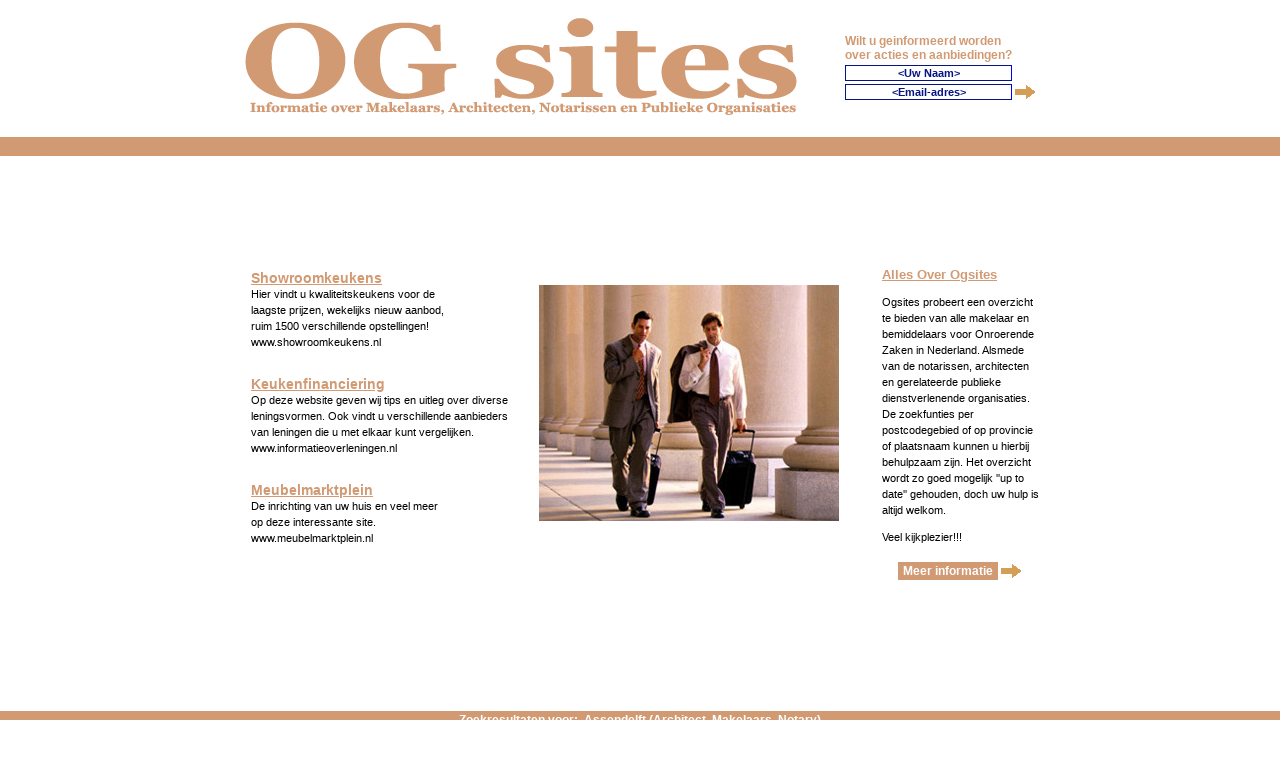

--- FILE ---
content_type: text/html; charset=UTF-8
request_url: https://ogsites.nl/view-all.php?action=&code=&ID=Assendelft&DO=
body_size: 9149
content:
<html><head>
<title>Assendelft&nbsp;&ndash;&nbsp; OGsite  |  Informatie over Makelaars, Architecten, Notarissen en Publieke Organisaties</title>
<link rel="icon" href="images/icon.ico" type="image/x-icon">
<link rel="shortcut icon" href="images/favicon.ico" type="image/x-icon">
<meta http-equiv="Content-Type" content="text/html; charset=utf-8" charset="iso-8859-1&quot;">
<meta name="keywords" content="Architecten en architectenbureaus, Makelaars, adviseurs en bemiddelaars, Notariskantoren, Overheid, bedrijfshuisvesting, Makelaars en adviseurs onroerende goederen, Architecten en architectenbureaus, Notarissen en notariskantoren, Makelaars en adviseurs onroerende goederen, Publieke organisaties">

<meta name="description" content="Informatie over Makelaars, Architecten, Notarissen en Publieke Organisaties">
<script language="JavaScript" src="js/ppwn.js"></script>
<link href="css/cs-styles.css" rel="stylesheet" type="text/css">
</head>
<body class="main" bottommargin="0" leftmargin="0" topmargin="0" rightmargin="0" onLoad="mypage('');">
<div style="font-family:Arial, Helvetica, sans-serif; position:absolute; visibility:hidden">
<h1>Architecten en architectenbureaus, Makelaars, adviseurs en bemiddelaars, Notariskantoren, Overheid informatie en 1001 leveranciers van Architecten en architectenbureaus, Makelaars, adviseurs en bemiddelaars, Notariskantoren, Overheids.</h1>
<h2>Met vele aanbiedingen; zoals showroomArchitecten en architectenbureaus, Makelaars, adviseurs en bemiddelaars, Notariskantoren, Overheids, aktiemodellen en nieuwe ontwerpen.</h2>
<p>
	<u>Architecten en architectenbureaus, Makelaars, adviseurs en bemiddelaars, Notariskantoren, Overheids</u> en in het bijzonder het vinden van de juiste <u>Architecten en architectenbureaus, Makelaars, adviseurs en bemiddelaars, Notariskantoren, Overheid</u> waar u naar op zoek bent is een tijdrovend proces; deze website kan zal dan ook een goed startpunt zijn om het juiste model of een passende aanbieding te vinden.
</p>
<p>
	De website Architecten en architectenbureaus, Makelaars, adviseurs en bemiddelaars, Notariskantoren, Overheidsites.NL is een initiatief om waar mogelijk een volledig overzicht te bieden van alle verkooppunten van <em>Architecten en architectenbureaus, Makelaars, adviseurs en bemiddelaars, Notariskantoren, Overheids</em> in Nederland.
</p>
<p>
	Naast het overzicht van de Architecten en architectenbureaus, Makelaars, adviseurs en bemiddelaars, Notariskantoren, Overheidshops en de zoekfunctie per plaats, postcode en regio, is er ook plaats ingeruimd voor adverteerders.
</p>
<p>
	Bij vrijwel alle adressen zijn ook links naar de bijbehorende websites opgenomen; voor zoekfuncties naar specifieke Architecten en architectenbureaus, Makelaars, adviseurs en bemiddelaars, Notariskantoren, Overheids zoals een eilandmodel, een hoekArchitecten en architectenbureaus, Makelaars, adviseurs en bemiddelaars, Notariskantoren, Overheid of een open Architecten en architectenbureaus, Makelaars, adviseurs en bemiddelaars, Notariskantoren, Overheid verwijzen wij naar de zoekfunctie die dienaangaande bij sommige leveranciers in de website opgenomen zijn.<br />Kijk bijvoorbeeld bij www.showroomArchitecten en architectenbureaus, Makelaars, adviseurs en bemiddelaars, Notariskantoren, Overheids.nl.
</p>
<p>
	De navolgende links zijn opgenomen om service te bieden aan de gebruikers van Architecten en architectenbureaus, Makelaars, adviseurs en bemiddelaars, Notariskantoren, Overheidapparatuur en inbouwapparatuur voor in de Architecten en architectenbureaus, Makelaars, adviseurs en bemiddelaars, Notariskantoren, Overheid: <br />
	AEG<br />
	ATAG<br />
	Bosch<br />
	Braun<br />
	DeLonghi<br />
	Gaggenau<br />
	Indesit<br />
	Krups<br />
	Kupersbuschi<br />
	Liebherr<br />
	Magimix<br />
	Miele<br />
	NEFF<br />
	Panasonic<br />
	SMEG<br />
	Siemens<br />
	Phillips<br />
	Tefal<br />
	Whirlpool<br />
	Zanussi <br />
</p>
<p>
	De informatie is vrijblijvend en te goeder trouw opgesteld.  WWW.Architecten en architectenbureaus, Makelaars, adviseurs en bemiddelaars, Notariskantoren, Overheidsites.NL kan geen aansprakelijkheid aanvaarden voor de juistheid of volledigheid van de gegevens; of voor de kwaliteit van de genoemde goederen en of leveranciers. 
</p>
<p>
	Indien u belangstelling heeft om zelf op de website als bedrijf een vermelding te krijgen, dan kunt u contact opnemen en schrijven naar info@Architecten en architectenbureaus, Makelaars, adviseurs en bemiddelaars, Notariskantoren, Overheidsites.nl. 
</p>
<p>
	<strong>2008 copyright:  www.Architecten en architectenbureaus, Makelaars, adviseurs en bemiddelaars, Notariskantoren, Overheidsites.nl , de Architecten en architectenbureaus, Makelaars, adviseurs en bemiddelaars, Notariskantoren, Overheid voor informatie over Architecten en architectenbureaus, Makelaars, adviseurs en bemiddelaars, Notariskantoren, Overheids</strong>
</p>
</div>
<table align="center" border="0" cellpadding="0" cellspacing="0" width="100%" style="margin-top:0px;">
  <tbody>
  
  <tr valign="top">
    <td align="left" valign="middle" width="911"></td>
    <td width="64" valign="top">      	 </td>
  </tr>
	<tr>
	 <td style="height:15px;" colspan="3"></td>
	 </tr>
	<tr>
	 <td style="height:15px;" colspan="3"><table width="800" border="0" align="center">
    <tr>
     <td width="563" align="left">		<p align="left" style="font-family:Arial, Helvetica, sans-serif; font-stretch:ultra-expanded; font-weight:bolder; font-size:40px; color:#D19A73; margin:0px;">
		<img style="padding-left:0px;" id="header_img" src="images/sitebanner.gif" border="0" alt="ALLES OVER INSTALLATEURS | Een overzicht van bedrijven per vakgroep, voor een kleine reparatie tot een complete installatie.">
		
			<script type="text/javascript">
				<!--
				image = document.getElementById('header_img');
				container = image.parentNode;
				text = document.createTextNode("ALLES OVER INSTALLATEURS");
				error = document.createTextNode("Error");
				
				container.replaceChild(text, image);
				
				cache = new Image;
				cache.onerror = function () {container.replaceChild (error, text)};
				cache.onload = function () {container.replaceChild (image, text)};
				cache.src = image.src;
				
				// -->
				</script>
	 	</td>
     <td width="227" align="right"><form class="mthTips" name="form1" action="pre-emailHandler.php" method="POST" onSubmit="return subscribe();" target="_blank" style="margin:0px; padding:0px;">
	  <input type="hidden" name="type" value="Installateursites">
      <div align="right" style="margin:0px;">
      <table border="0" cellpadding="1" cellspacing="1" width="66%" style="margin-bottom:0px;">
        <tbody>
        <tr>
          <td>
            <div align="center" style="font-family:Arial, Helvetica, sans-serif; font-stretch:ultra-expanded; font-weight:bolder; font-size:12px; color:#D19A73;">
				     <div align="left">Wilt u geinformeerd worden over acties en aanbiedingen?			       </div>
           </div>			</td>
		  <td></td>
		</tr>
        <tr>
          <td align="left">
		  	<input class="mail" id="name2" onfocus="this.value=''" size="22" value="&lt;Uw Naam&gt;" name="name"></td>
          <td width="59"></td>
		</tr>
		<tr>
			<td width="132" align="left">
			<input class="mail" id="email" onFocus="this.value=''" size="22" value="&lt;Email-adres&gt;" name="email">			</td>
			<td width="59">
			<div style="font-family:Arial, Helvetica, sans-serif; font-stretch:ultra-expanded; font-weight:bolder; font-size:16px; color:#D19A73;">
				<input id="go_btn_img" align="right" class="gobtn" src="images/goBtn.gif" name="imageField" border="0" type="image" alt="GO">
				
					<script type="text/javascript">
						<!--
						image_go_btn = document.getElementById('go_btn_img');
						container_go_btn = image_go_btn.parentNode;
						text_go_btn = document.createTextNode("GO");
						//error_info = document.createTextNode("Error");
						
						container_go_btn.replaceChild(text_go_btn, image_go_btn);
						
						cache_go_btn = new Image;
						//cache_info.onerror = function () {container.replaceChild (error_info, image_info)};
						cache_go_btn.onload = function () {container_go_btn.replaceChild (image_go_btn, text_go_btn)};
						cache_go_btn.src = image_go_btn.src;
						
						// -->
						</script>
							</div>			</td>
		 </tr>
		 </tbody>
		</table>
		</div>
		</form></td>
    </tr>
   </table></td>
	 </tr>
	<tr>
	 <td colspan="3"></td>
	 </tr>
	<tr>
	 <td></td>
	 </tr>
	
  <tr valign="middle">
   <td bgcolor="#ffffff" colspan="3" valign="middle">&nbsp;</td>
  </tr>
  <tr valign="middle">
  	<td bgcolor="#D19A73" colspan="3" valign="middle"><div class="whtTxt" style="font-size:15px; color:#D19A73;">dfdfdfdfdfdfdfdfd</div>	</td>
  </tr>
  </tbody>
</table>
<table align="center" border="0" cellpadding="0" cellspacing="0" width="100%" height="221%">
	<tr valign="top">
	 <td>&nbsp;</td>
 <tr valign="top">
  <td>
		  <div align="center">
				  <!-- <table><tr><td height="10px"></td></tr></table>
			
		
			
			<div style="padding-left:75px; padding-right:75px;"> -->
				  <!--upper body-->
					 
			
	 <table align="center" border="0" width="800" style="margin:0px 0px 0px 10px;">
	<tr valign="top">
	 <td width="290" valign="top"><table width="70%" border="0">
     <tr>
      <td>
		
			 <div style="width:280px; font-family:Arial, Helvetica, sans-serif; text-align:left; line-height:16px; ">
				<div style="color:#D19A73; margin:0px; font-size:13px;"><b><u><a href="http://www.showroomkeukens.nl/" target="_blank" class="google_name" style="color:#D19A73;">Showroomkeukens</a></u></b></div>
	<div style="color:#000000; font-size:11px; ">
Hier vindt u kwaliteitskeukens voor de<br /> 
laagste prijzen, wekelijks nieuw aanbod,<br /> 
ruim 1500 verschillende opstellingen!
<br />
www.showroomkeukens.nl  </div>		</div>	</td>
     </tr>
     <tr>
      <td>&nbsp;</td>
     </tr>
     <tr>
      <td><div style="width:280px; font-family:Arial, Helvetica, sans-serif; text-align:left; line-height:16px; ">
				<div style="color:#D19A73; margin:0px; font-size:13px;"><b><u><a href="http://www.informatieoverleningen.nl/" target="_blank" class="google_name" style="color:#D19A73;">Keukenfinanciering</a></u></b></div>
	<div style="color:#000000; font-size:11px; ">
Op deze website geven wij tips en uitleg over diverse leningsvormen.

Ook vindt u verschillende aanbieders <br/>van leningen die u met elkaar kunt vergelijken.

<br />
www.informatieoverleningen.nl   </div>		</div></td>
     </tr>
     <tr>
      <td>&nbsp;</td>
     </tr>
     <tr>
      <td><div style="width:280px; font-family:Arial, Helvetica, sans-serif; text-align:left; line-height:16px; ">
				<div style="color:#D19A73; margin:0px; font-size:13px;"><b><u><a href="http://www.meubelmarktplein.nl/" target="_blank" class="google_name" style="color:#D19A73;">Meubelmarktplein</a></u></b></div>
	<div style="color:#000000; font-size:11px; ">
De inrichting van uw huis en veel meer <br />
op deze interessante site.
<br />
www.meubelmarktplein.nl  </div>		</div></td>
     </tr>
     <tr>
      <td>&nbsp;</td>
     </tr>
    </table>
	
   </td>
	 <td width="242" align="center" valign="top"> <p align="center"> <br />
		 <img src="images/og-banner.jpg" alt="ogsites" width="300" height="236" />
		
		<script type="text/javascript">
		<!--
		info_image_en = document.getElementById('image_info_en');
		info_container_en = info_image_en.parentNode;
		info_text_en = document.createTextNode("fetching image...");
		info_error_en = document.createTextNode("Error loading image");
		
		info_container_en.replaceChild(info_text_en, info_image_en);
		
		info_cache_en = new Image;
		info_cache_en.onerror = function () {info_container_en.replaceChild (info_image_en, info_error_en)};
		info_cache_en.onload = function () {info_container_en.replaceChild (info_image_en, info_text_en)};
		info_cache_en.src = info_image_en.src;
		// -->
		</script>
	 		</p>	 </td>
	 <td valign="top" align="center" width="254"><div align="right">
	  <div style="width:160px; font-family:Arial, Helvetica, sans-serif; text-align:left; line-height:16px; ">
     <div style="color:#D19A73; margin:0px; font-size:13px;"><b><u>Alles Over Ogsites</u></b></div>
	   <div style="color:#000000; font-size:11px; ">
	    <p>Ogsites probeert een overzicht te bieden van alle makelaar en bemiddelaars voor Onroerende Zaken in Nederland.  Alsmede van de notarissen, architecten en gerelateerde publieke dienstverlenende organisaties. De zoekfunties per postcodegebied of op provincie of plaatsnaam kunnen u hierbij behulpzaam zijn.   Het overzicht wordt zo goed mogelijk ''up to date'' gehouden, doch uw hulp is altijd welkom. </p>
	    <p>Veel kijkplezier!!!</p>
	   </div>
	   <table>
      <tr>
       <td height="1px"></td>
      </tr>
      <tr>
       <td width="10px"></td>
       <td class="whtTxt" style="cursor:pointer;font-size:12px; " bgcolor="#D19A73" onclick="javascript: popwin('meerinfo.htm');">&nbsp;Meer informatie&nbsp;</td>
       <td><img src="images/goBtn.gif" onclick="javascript: popwin('meerinfo.htm');" class="show_map" alt="Meer Info" /></td>
      </tr>
     </table>
    </div>
	 </div><br />
	 <br /></td>
	</tr>
</table>	 </div></td>
 <tr bgcolor="#D19A73">
					<td align="center" class="whtTxt" colspan="3"><strong>Zoekresultaten voor:&nbsp;&nbsp;Assendelft (Architect, Makelaars, Notary)</strong>	</td>
 </tr>
			<!--END OF Upper TEXTS-->
			<!--lower content of page showing the cities ang searc options-->
				<tr>
					<td colspan="3">
						<table width="100%">
							 <tr>
							 <td height="894">
							 	<table width="100%" align="center" border="0"><tr><td><br /></td></tr><tr><td></td></tr>
								
									<tr>
										<!--LEFT SIDE-->
									 <td width="19%" height="823" align="left" valign="top"><div align="center">
<script type="text/JavaScript">
<!--
function MM_preloadImages() { //v3.0
  var d=document; if(d.images){ if(!d.MM_p) d.MM_p=new Array();
    var i,j=d.MM_p.length,a=MM_preloadImages.arguments; for(i=0; i<a.length; i++)
    if (a[i].indexOf("#")!=0){ d.MM_p[j]=new Image; d.MM_p[j++].src=a[i];}}
}

function MM_swapImgRestore() { //v3.0
  var i,x,a=document.MM_sr; for(i=0;a&&i<a.length&&(x=a[i])&&x.oSrc;i++) x.src=x.oSrc;
}

function MM_findObj(n, d) { //v4.01
  var p,i,x;  if(!d) d=document; if((p=n.indexOf("?"))>0&&parent.frames.length) {
    d=parent.frames[n.substring(p+1)].document; n=n.substring(0,p);}
  if(!(x=d[n])&&d.all) x=d.all[n]; for (i=0;!x&&i<d.forms.length;i++) x=d.forms[i][n];
  for(i=0;!x&&d.layers&&i<d.layers.length;i++) x=MM_findObj(n,d.layers[i].document);
  if(!x && d.getElementById) x=d.getElementById(n); return x;
}

function MM_swapImage() { //v3.0
  var i,j=0,x,a=MM_swapImage.arguments; document.MM_sr=new Array; for(i=0;i<(a.length-2);i+=3)
   if ((x=MM_findObj(a[i]))!=null){document.MM_sr[j++]=x; if(!x.oSrc) x.oSrc=x.src; x.src=a[i+2];}
}
//-->
</script>
<body onLoad="MM_preloadImages('images/checklist-hover.jpg')">
<script type="text/JavaScript">
<!--
function MM_openBrWindow(theURL,winName,features) { //v2.0
  window.open(theURL,winName,features);
}
//-->
</script>


<table>


	<tr>
	 <td height="15px"><a href="#"><img src="images/checklist.jpg" name="Image1" width="160" height="91" border="0" id="Image1" onClick="MM_openBrWindow('../supplement.php','sup','scrollbars=yes, width=620,height=600')" onMouseOver="MM_swapImage('Image1','','images/checklist-hover.jpg',1)" onMouseOut="MM_swapImgRestore()" /></a></td>
 </tr>
	<tr>
	 <td height="15px">&nbsp;</td>
 </tr>
	<tr><td height="15px">
	<script type="text/javascript"><!--
google_ad_client = "pub-8685140295343089";
/* Keukens WS Text */
google_ad_slot = "5105250749";
google_ad_width = 160;
google_ad_height = 600;
//-->
</script>
<script type="text/javascript"
src="http://pagead2.googlesyndication.com/pagead/show_ads.js">
</script>
</td>
	</tr>
		<tr><td height="15px"><br /><br /><script type="text/javascript"><!--
google_ad_client = "pub-8685140295343089";
/* Keukens WS Image */
google_ad_slot = "0308359446";
google_ad_width = 160;
google_ad_height = 600;
//-->
</script>
<script type="text/javascript"
src="http://pagead2.googlesyndication.com/pagead/show_ads.js">
</script>
</td>
	</tr>
	
	<tr>
	<td align="left" valign="top">
	<div style="visibility:hidden; position:absolute;">
	Een <strong>keuken</strong> is in het algemeen een ruimte binnen een opstal waarin mensen hun voedsel bereiden. Als het vertrek ook wordt gebruikt om de bereide maaltijd tot zich te nemen spreekt men wel van eetkeuken. Dan is er naast ruimte voor het aanrecht en apparatuur ook plaats voor een eettafel met stoelen er omheen.
	<br />
	In veel moderne woningen zijn de zithoek, eethoek en keuken geïntegreerd in een zodanig ingedeelde ruimte, dat de verschillende afdelingen onderling metelkaar in open verbinding staan. Deze zijn dus voor alle bewoners (en eventuele gasten) van het huis vrij toegankelijk, zonder een deur te hoeven gebruiken.
	<br />
	Plekken waar buitenshuis eten wordt bereid, worden meestal niet als keuken beschouwd. Een keuken op een schip heet kombuis.
	<br /><br />
	<em>http://nl.wikipedia.org/wiki/Keuken_(ruimte)</em>	</div>
	</td>
	<!--	<td style="padding-top:50px;">
			<div style="width:130px; height:90px;">
				<!--google-->
			<!--	<script type="text/javascript">
					<!--
					google_ad_client = "pub-8685140295343089";
					google_ad_width = 120;
					google_ad_height = 90;
					google_ad_format = "120x90_0ads_al_s"; //2007-08-23: www.keukensites.nl
					google_ad_channel = "1453356213";
					google_color_border = "FFFFFF";
					google_color_bg = "FFFFFF";
					google_color_link = "0000FF";
					google_color_text = "000000";
					google_color_url = "008000";
					//-->
			<!--	</script>
				<script type="text/javascript"
				  src="http://pagead2.googlesyndication.com/pagead/show_ads.js">
				</script>
			</div>
		</td>
	</tr>
	<tr>
		<td>
			<div id="100books" style="margin-top:30px;  top:auto; color:#000066; font-family:Arial, Helvetica, sans-serif; font-size:12px; position:static;">
			<img src="images/ebooks_banner.gif" onclick="javscript: showPopUp('top100.html', 600, 730);;" style="cursor:pointer;" title="The Top-100 most Popular eBooks" alt="The Top-100 most Popular eBooks" />
			</div>
		</td>-->
	</tr>
</table>&nbsp;</div></td>
										
									 <td align="left" valign="top" width="62%"><table width="580" border="0" align="center">
                    <tr>
                     <td></td>
                    </tr>
                    <tr>
                     <td align="center"><div align="center"><img src="../images/tab-default.gif" width="580" height="35" border="0" usemap="#Map" /><br />
                                </div></td>
                    </tr>
                    <tr>
                     <td>&nbsp;</td>
                    </tr>
                    
                    <tr>
                     <td><table width="100%" border="0" align="center">
                      <tr>
                       <td width="59%">							 <form onSubmit="return checkSearch();" name="frmsearch" action="view.php" method="get" target="_blank">
												 Van:
                                                 <input onfocus="this.value=''" onblur="check_data('txtZip_1')" name="txtZip_1" value="postcode" class="Input2" type="text" maxlength="8" size="6" />
&nbsp;&nbsp;&nbsp;Tot:&nbsp;
                          <input onfocus="this.value=''" onblur="check_data('txtZip_2')" name="txtZip_2" value="postcode" class="Input2" type="text" maxlength="8" size="6" />
                          &nbsp;&nbsp;&nbsp;
                          <input class="Input3" name="btnSearch" type="submit" value="Zoek" />
													
											 </form></td>
                       <td width="41%"><p align="center" style="font-family:Arial, Helvetica, sans-serif; font-stretch:ultra-expanded; font-weight:bolder; font-size:12px; color:#000099;"> <a href="view.php?map=show" target="_blank"> &nbsp;&nbsp;&nbsp;&nbsp;&nbsp;&nbsp;&nbsp;&nbsp;&nbsp;&nbsp;&nbsp;&nbsp;&nbsp;&nbsp;&nbsp;&nbsp;&nbsp;&nbsp;&nbsp;&nbsp;&nbsp;&nbsp;&nbsp;&nbsp;&nbsp;&nbsp;&nbsp;&nbsp;&nbsp;&nbsp;&nbsp;&nbsp;&nbsp;&nbsp;&nbsp;<img id="image_map" align="top" src="js/map_ico.gif" border="0" class="show_map" alt="Show Map" /> </a> 
                             <script type="text/javascript">
																					<!--
																					image_map = document.getElementById('image_map');
																					container_map = image_map.parentNode;
																					text_map = document.createTextNode("Loading Map...");
																					//error_info = document.createTextNode("Error");
																					
																					container_map.replaceChild(text_map, image_map);
																					
																					cache_map = new Image;
																					//cache_info.onerror = function () {container.replaceChild (error_info, image_info)};
																					cache_map.onload = function () {container_map.replaceChild (image_map, text_map)};
																					cache_map.src = image_map.src;
																					
																					// -->
																					</script>
                              </p></td>
                      </tr>
                     </table></td>
                    </tr>
                    <tr>
                     <td><table width="100%" align="left" cellspacing="1" border="0">
															<td width="100%" height="525" align="left" valign="top">
																<p>															 <font size="2" color="#FF3300">
																	   <div align="center">
																	  <div align="center">
																																				<b>Gevonden <u>1-4</u> bestanden uit&nbsp; <u>4</u>&nbsp; zoekresultaten.</b>
																																			  </div>
																	 																			<b>Laten zien :&nbsp;&nbsp;</b>
																									
																																																																																		<b>1</b>
																																																																																																																																																																																																																																																																																																																																																																																																																																																																																																						  </div>
																																			  
																																	 </font><p>
																			<table width="100%" border="0" align="center" cellpadding="0" cellspacing="0">
																				<tr>
																					<td width="179" class="side_num"><div align="right">1)</div></td>
																					<td width="10">&nbsp;</td>
																					<td width="393" class="shop_name">BOA Bouwkundigtekenburo																					</td>
																				</tr>
																				<tr>
																					<td></td><td></td>
																					<td class="shop_details">Dorpsstraat&nbsp;&nbsp;995C</td>
																				</tr>
																				<tr>
																					<td></td><td></td>
																					<td class="shop_details">1566 JD&nbsp;&nbsp;Assendelft</td>
																				</tr>
																				<tr>
																					<td></td><td></td>
																					<td class="shop_details">
																																												<img src="images/phone.jpg" align="bottom">&nbsp;
																						075-6875338
																																											</td>
																				</tr>
																																								<tr>
																					<td></td><td></td>
																					<td class="shop_details">
																						<a href="javascript:void(0)" class="show_direction" onClick="javascript: ShowShopDirection('[base64]');">
																						<img src="images/view.jpg" align="bottom" border="0">&nbsp;
																						 Klik hier voor de locatie van de winkel																						</a>																					</td>
																				</tr>
															 </table>
																			</p>
																		<font size="2" color="#FF3300">
																			
																																	 </font><p>
																			<table width="100%" border="0" align="center" cellpadding="0" cellspacing="0">
																				<tr>
																					<td width="179" class="side_num"><div align="right">2)</div></td>
																					<td width="10">&nbsp;</td>
																					<td width="393" class="shop_name">BOA Bouwkundigtekenburo																					</td>
																				</tr>
																				<tr>
																					<td></td><td></td>
																					<td class="shop_details">Dorpsstraat&nbsp;&nbsp;995C</td>
																				</tr>
																				<tr>
																					<td></td><td></td>
																					<td class="shop_details">1566 JD&nbsp;&nbsp;Assendelft</td>
																				</tr>
																				<tr>
																					<td></td><td></td>
																					<td class="shop_details">
																																												<img src="images/phone.jpg" align="bottom">&nbsp;
																						075-6875338
																																											</td>
																				</tr>
																																								<tr>
																					<td></td><td></td>
																					<td class="shop_details">
																						<a href="javascript:void(0)" class="show_direction" onClick="javascript: ShowShopDirection('[base64]');">
																						<img src="images/view.jpg" align="bottom" border="0">&nbsp;
																						 Klik hier voor de locatie van de winkel																						</a>																					</td>
																				</tr>
															 </table>
																			</p>
																		<font size="2" color="#FF3300">
																			
																																	 </font><p>
																			<table width="100%" border="0" align="center" cellpadding="0" cellspacing="0">
																				<tr>
																					<td width="179" class="side_num"><div align="right">3)</div></td>
																					<td width="10">&nbsp;</td>
																					<td width="393" class="shop_name">Kuiper Architekt , Ir Gerard																					</td>
																				</tr>
																				<tr>
																					<td></td><td></td>
																					<td class="shop_details">Dorpsstraat&nbsp;&nbsp;829</td>
																				</tr>
																				<tr>
																					<td></td><td></td>
																					<td class="shop_details">1566 EH&nbsp;&nbsp;Assendelft</td>
																				</tr>
																				<tr>
																					<td></td><td></td>
																					<td class="shop_details">
																																												<img src="images/phone.jpg" align="bottom">&nbsp;
																						075-6871225
																																											</td>
																				</tr>
																																								<tr>
																					<td></td><td></td>
																					<td class="shop_details">
																						<a href="javascript:void(0)" class="show_direction" onClick="javascript: ShowShopDirection('[base64]');">
																						<img src="images/view.jpg" align="bottom" border="0">&nbsp;
																						 Klik hier voor de locatie van de winkel																						</a>																					</td>
																				</tr>
															 </table>
																			</p>
																		<font size="2" color="#FF3300">
																			
																																	 </font><p>
																			<table width="100%" border="0" align="center" cellpadding="0" cellspacing="0">
																				<tr>
																					<td width="179" class="side_num"><div align="right">4)</div></td>
																					<td width="10">&nbsp;</td>
																					<td width="393" class="shop_name">Saendelft Makelaarscombinatie BV																					</td>
																				</tr>
																				<tr>
																					<td></td><td></td>
																					<td class="shop_details">Dorpsstraat&nbsp;&nbsp;713B</td>
																				</tr>
																				<tr>
																					<td></td><td></td>
																					<td class="shop_details">1566 EE&nbsp;&nbsp;Assendelft</td>
																				</tr>
																				<tr>
																					<td></td><td></td>
																					<td class="shop_details">
																																												<img src="images/phone.jpg" align="bottom">&nbsp;
																						075-6872411
																																											</td>
																				</tr>
																																								<tr>
																					<td></td><td></td>
																					<td class="shop_details">
																						<a href="javascript:void(0)" class="show_direction" onClick="javascript: ShowShopDirection('[base64]');">
																						<img src="images/view.jpg" align="bottom" border="0">&nbsp;
																						 Klik hier voor de locatie van de winkel																						</a>																					</td>
																				</tr>
															 </table>
																			</p>
																		<font size="2" color="#FF3300">
																			
																																										
																	  <div align="center">
																	  <br>
																	  <div align="center">
																																				<b>Gevonden <u>1-4</u> bestanden uit&nbsp; <u>4</u>&nbsp; zoekresultaten.</b>
																																			  </div>
																	 																			<b>Laten zien :&nbsp;&nbsp;</b>						
																																																																																		<b>1</b>
																																																																																																																																																																																																																																																																																																																																																																																																																																																																																																						  </div>
																	</font>
																<br>            
																</p>															</td>
														</table></td>
                    </tr>
                    <tr>
                     <td>&nbsp;</td>
                    </tr>
                   </table>
									 
									 <br />
									 

									 
									 
									 
									 </td>
										<!--CENTER-->
										<td align="left" valign="top" width="19%"><div align="center"><table align="center">

<tr><td align="center"><a  href="http://www.keukenmodellen.nl/"><img src="images/banner_keukenmodellen.gif" border="0"></a></td></tr>
<tr><td align="center"><a  href="http://www.keukentrack.nl/"><img src="images/keukentrack.gif" border="0"></a></td></tr>
<tr><td align="center"><a  href="http://www.showmodeluitverkoop.nl/"><img src="images/showmodeluitverkoop.jpg" border="0"></a></td></tr>
<tr><td align="center">
	<div align="center"><a target="_blank" href="http://www.showroomkorting.nl/pages/showcategory.asp?pt_pp=/pages/showproduct.asp&lcid=1043&dealer_id=4195">
	 <img src="images/banner_italiaans_design.gif" border="0">	</a>	 </div></td>
</tr>
<tr><td align="center">
	<div align="center"><a target="_blank" href="http://www.betaalbarekeukens.nl">
	 <img src="images/betaalbare_keukens_banner_animated.gif" border="0">	</a>	 </div></td>
</tr>
<tr><td align="center">
	<div align="center"><a target="_blank" href="http://www.sanitairtekoop.nl">
	 <img src="images/banner_sanitairtekoop.gif" border="0">	</a>	 </div></td>
</tr>
<tr><td align="center">
		<div align="center">
		 <embed src="images/banner.swf" autostart="true" width="120" height="190"></embed>
    </div></td></tr><tr><td align="center">
		 <div align="center">
		  <embed src="images/new_banner.swf" autostart="true" width="120" height="190"></embed>
     </div></td></tr>
<!--<tr><td align="center"><a href="view.php?searchadvertiser=PzoUHXSpRWJvQo8Y2oiBPQ8v82Js7kH6ZmO7EDZkWUBKdjNSZer0mn8p71wsI3R4SZJf94CdGWH0ujSTNKTA8czFdw7w0Z1S8K8IPKvfrDglw8FKTjUbLUqzA"><img src="images/almat.jpg" border="0"></a></td></tr>-->
<tr>
 <td height="20px">&nbsp;</td>
</tr>
<tr>
 <td height="20px"><div align="center"></div></td>
</tr>
<tr><td height="20px"><div align="center"></div></td>
</tr>
</tr>
 <div align="center"></div>

<tr></tr>


</table>
									  </div></td>
									</tr>
								</table>							 </td>
							 </tr>
						</table>					</td>
				</tr>
			</table>
		</td>

	</tr>	
</table>
<map name="Map" id="Map">
 <area shape="rect" coords="6,4,142,33" href="index-architect.php" />
<area shape="rect" coords="150,4,285,31" href="index-makelaars.php" />
<area shape="rect" coords="290,1,426,31" href="index-notary.php" />
<area shape="rect" coords="437,2,571,32" href="index-overheid.php" />
</map>
<center>
<table align="center" cellpadding="1" cellspacing="5" style="margin-top:0px; " border="0">
	<tr>
		<td><a href="http://www.showroomkeukens.nl" target="_blank"><img border="0" src="images/showroomkeukens.gif"></a></td>
	</tr>
	<tr>
		<td><a href="http://www.meubelmarktplein.nl" target="_blank"><img border="0" src="images/meubel.gif"></a></td>
	</tr>
</table>
<em>
<font size="-1">
2008 copyright:  Aannemer  |  Informatie over aannemers, onderaannemers en 	publieke organisaties;  klein en groot.
</font></em>
</center><p>&nbsp;</p>
<p>&nbsp;</p>

<!-- Start of StatCounter Code -->
<script type="text/javascript">
var sc_project=5040648; 
var sc_invisible=1; 
var sc_partition=57; 
var sc_click_stat=1; 
var sc_security="fc316e38"; 
</script>

<script type="text/javascript"
src="http://www.statcounter.com/counter/counter.js"></script><noscript><div
class="statcounter"><a title="web statistics"
href="http://www.statcounter.com/free_web_stats.html"
target="_blank"><img class="statcounter"
src="http://c.statcounter.com/5040648/0/fc316e38/1/"
alt="web statistics" ></a></div></noscript>
<!-- End of StatCounter Code -->

</body></html>